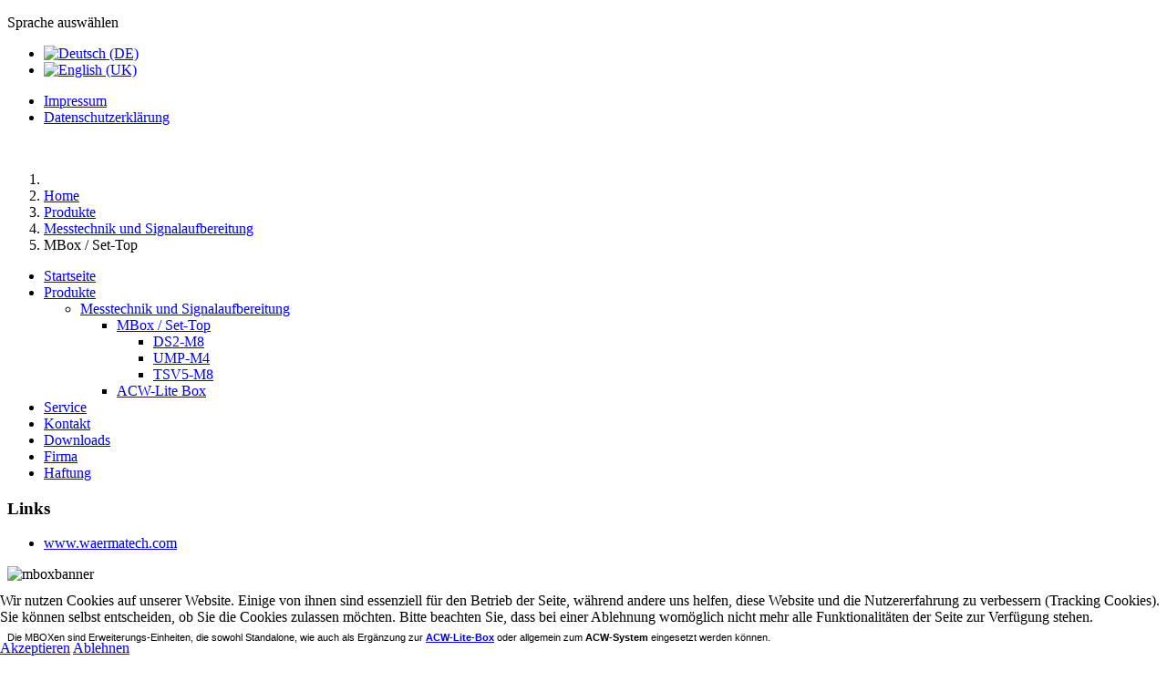

--- FILE ---
content_type: text/html; charset=utf-8
request_url: https://www.gi-electronic.com/index.php/de/produkte/messtechnik-und-signalgeraete/mbox-set-top
body_size: 5888
content:
<!DOCTYPE html>
<html lang="de-de" dir="ltr">

<head>
<script type="text/javascript">  (function(){    function blockCookies(disableCookies, disableLocal, disableSession){    if(disableCookies == 1){    if(!document.__defineGetter__){    Object.defineProperty(document, 'cookie',{    get: function(){ return ''; },    set: function(){ return true;}    });    }else{    var oldSetter = document.__lookupSetter__('cookie');    if(oldSetter) {    Object.defineProperty(document, 'cookie', {    get: function(){ return ''; },    set: function(v){    if(v.match(/reDimCookieHint\=/) || v.match(/470ba1656d609ea80da7b4ccadac1267\=/)) {    oldSetter.call(document, v);    }    return true;    }    });    }    }    var cookies = document.cookie.split(';');    for (var i = 0; i < cookies.length; i++) {    var cookie = cookies[i];    var pos = cookie.indexOf('=');    var name = '';    if(pos > -1){    name = cookie.substr(0, pos);    }else{    name = cookie;    }    if(name.match(/reDimCookieHint/)) {    document.cookie = name + '=; expires=Thu, 01 Jan 1970 00:00:00 GMT';    }    }    }    if(disableLocal == 1){    window.localStorage.clear();    window.localStorage.__proto__ = Object.create(window.Storage.prototype);    window.localStorage.__proto__.setItem = function(){ return undefined; };    }    if(disableSession == 1){    window.sessionStorage.clear();    window.sessionStorage.__proto__ = Object.create(window.Storage.prototype);    window.sessionStorage.__proto__.setItem = function(){ return undefined; };    }    }    blockCookies(1,1,1);    }());    </script>


    <meta charset="utf-8">
	<meta name="rights" content="German Instruments Electronic GmbH, all rights reserved">
	<meta name="viewport" content="width=device-width, initial-scale=1">
	<meta name="description" content="Mbox Messgeräte, ACW">
	<meta name="generator" content="Joomla! - Open Source Content Management">
	<title>MBox / Set-Top – Gi-Electronic GmbH - Ihr Spezialist für Messtechnik Made in Germany</title>
	<link href="https://www.gi-electronic.com/index.php/de/produkte/messtechnik-und-signalgeraete/mbox-set-top" rel="alternate" hreflang="de-DE">
	<link href="https://www.gi-electronic.com/index.php/en/products/measurement-and-signalconditioning/mbox-set-top" rel="alternate" hreflang="en-GB">
	<link href="/media/templates/site/cassiopeia_j4tmp002/images/favicon.ico" rel="icon" type="image/vnd.microsoft.icon">

    <link href="/media/system/css/joomla-fontawesome.min.css?a657a2" rel="lazy-stylesheet"><noscript><link href="/media/system/css/joomla-fontawesome.min.css?a657a2" rel="stylesheet"></noscript>
	<link href="/media/templates/site/cassiopeia/css/global/colors_standard.min.css?a657a2" rel="stylesheet">
	<link href="/media/templates/site/cassiopeia/css/template.min.css?a657a2" rel="stylesheet">
	<link href="/media/mod_languages/css/template.min.css?a657a2" rel="stylesheet">
	<link href="/media/templates/site/cassiopeia/css/vendor/joomla-custom-elements/joomla-alert.min.css?0.4.1" rel="stylesheet">
	<link href="/plugins/system/cookiehint/css/blue.css?a657a2" rel="stylesheet">
	<link href="/media/templates/site/cassiopeia_j4tmp002/css/user.css?a657a2" rel="stylesheet">
	<style>:root {
		--hue: 214;
		--template-bg-light: #f0f4fb;
		--template-text-dark: #495057;
		--template-text-light: #ffffff;
		--template-link-color: #2a69b8;
		--template-special-color: #001B4C;
		
	}</style>
	<style>#redim-cookiehint-bottom {position: fixed; z-index: 99999; left: 0px; right: 0px; bottom: 0px; top: auto !important;}</style>

    <script src="/media/mod_menu/js/menu.min.js?a657a2" type="module"></script>
	<script type="application/json" class="joomla-script-options new">{"joomla.jtext":{"ERROR":"Fehler","MESSAGE":"Nachricht","NOTICE":"Hinweis","WARNING":"Warnung","JCLOSE":"Schließen","JOK":"OK","JOPEN":"Öffnen"},"system.paths":{"root":"","rootFull":"https:\/\/www.gi-electronic.com\/","base":"","baseFull":"https:\/\/www.gi-electronic.com\/"},"csrf.token":"9e33954be0d37239d797d2a1823dd46d"}</script>
	<script src="/media/system/js/core.min.js?a3d8f8"></script>
	<script src="/media/templates/site/cassiopeia/js/template.min.js?a657a2" type="module"></script>
	<script src="/media/system/js/messages.min.js?9a4811" type="module"></script>
	<script type="application/ld+json">{"@context":"https://schema.org","@type":"BreadcrumbList","@id":"https://www.gi-electronic.com/#/schema/BreadcrumbList/17","itemListElement":[{"@type":"ListItem","position":1,"item":{"@id":"https://www.gi-electronic.com/index.php/de/","name":"Home"}},{"@type":"ListItem","position":2,"item":{"@id":"https://www.gi-electronic.com/index.php/de/produkte","name":"Produkte"}},{"@type":"ListItem","position":3,"item":{"@id":"https://www.gi-electronic.com/index.php/de/produkte/messtechnik-und-signalgeraete","name":"Messtechnik und Signalaufbereitung"}},{"@type":"ListItem","position":4,"item":{"@id":"https://www.gi-electronic.com/index.php/de/produkte/messtechnik-und-signalgeraete/mbox-set-top","name":"MBox / Set-Top"}}]}</script>
	<script type="application/ld+json">{"@context":"https://schema.org","@graph":[{"@type":"Organization","@id":"https://www.gi-electronic.com/#/schema/Organization/base","name":"Gi-Electronic GmbH - Ihr Spezialist für Messtechnik Made in Germany","url":"https://www.gi-electronic.com/"},{"@type":"WebSite","@id":"https://www.gi-electronic.com/#/schema/WebSite/base","url":"https://www.gi-electronic.com/","name":"Gi-Electronic GmbH - Ihr Spezialist für Messtechnik Made in Germany","publisher":{"@id":"https://www.gi-electronic.com/#/schema/Organization/base"}},{"@type":"WebPage","@id":"https://www.gi-electronic.com/#/schema/WebPage/base","url":"https://www.gi-electronic.com/index.php/de/produkte/messtechnik-und-signalgeraete/mbox-set-top","name":"MBox / Set-Top – Gi-Electronic GmbH - Ihr Spezialist für Messtechnik Made in Germany","description":"Mbox Messgeräte, ACW","isPartOf":{"@id":"https://www.gi-electronic.com/#/schema/WebSite/base"},"about":{"@id":"https://www.gi-electronic.com/#/schema/Organization/base"},"inLanguage":"de-DE","breadcrumb":{"@id":"https://www.gi-electronic.com/#/schema/BreadcrumbList/17"}},{"@type":"Article","@id":"https://www.gi-electronic.com/#/schema/com_content/article/18","name":"MBox / Set-Top","headline":"MBox / Set-Top","inLanguage":"de-DE","isPartOf":{"@id":"https://www.gi-electronic.com/#/schema/WebPage/base"}}]}</script>
	<link href="https://www.gi-electronic.com/index.php/en/products/measurement-and-signalconditioning/mbox-set-top" rel="alternate" hreflang="x-default">

</head>

<body class="site com_content wrapper-static view-article no-layout no-task itemid-137 has-sidebar-left">
    <header class="header container-header full-width">

        
                    <div class="grid-child container-below-top">
                <div class="mod-languages">
    <p class="visually-hidden" id="language_picker_des_87">Sprache auswählen</p>


    <ul aria-labelledby="language_picker_des_87" class="mod-languages__list lang-inline">

                                            <li class="lang-active">
                <a aria-current="true"  href="https://www.gi-electronic.com/index.php/de/produkte/messtechnik-und-signalgeraete/mbox-set-top">
                                                                        <img title="Deutsch (DE)" src="/media/mod_languages/images/de.gif" alt="Deutsch (DE)">                                                            </a>
            </li>
                                        <li>
                <a  href="/index.php/en/products/measurement-and-signalconditioning/mbox-set-top">
                                                                        <img title="English (UK)" src="/media/mod_languages/images/en.gif" alt="English (UK)">                                                            </a>
            </li>
                </ul>

</div>
<div class="below-top no-card topmenu">
        <ul class="mod-menu mod-list nav ">
<li class="nav-item item-126"><a href="/index.php/de/impressum" >Impressum</a></li><li class="nav-item item-215"><a href="/index.php/de/datenschutz" >Datenschutzerklärung</a></li></ul>
</div>

            </div>
        
                    <div class="grid-child">
                <div class="navbar-brand">
                    <a class="brand-logo" href="/">
                        <span title="Gi-Electronic GmbH - Ihr Spezialist für Messtechnik Made in Germany"> </span>                    </a>
                                    </div>
                                    <div class="container-menu">
                        <div class="menu no-card ">
        
<div id="mod-custom118" class="mod-custom custom">
    </div>
</div>

                        <img border="0" src="/media/templates/site/cassiopeia_j4tmp002/images/top_bar2.gif" alt="" width="11" height="64" usemap="#MapAll" />                        <map name="MapAll" id="MapAll">
                            <area shape="rect" coords="-2,0,15,12" href="https://www.gi-electronic.com/" alt="MP" />
                            <area shape="rect" coords="-2,28,15,40" href="/index.php/de/kontakt" alt="C" />
                        </map>
                        <map name="MapContact" id="MapContact">
                            <area shape="rect" coords="-2,28,15,40" href="/index.php/de/kontakt" alt="C" />
                        </map>
                    </div>
                            </div>
        
                    <div class="grid-child container-nav">
<!--
                <div class="container-menu">
                <div class="menu no-card ">
        
<div id="mod-custom118" class="mod-custom custom">
    </div>
</div>

                <img border="0" src="/media/templates/site/cassiopeia_j4tmp002/images/top_bar2.gif" alt="" width="11" height="64" usemap="#MapAll" />                <map name="MapAll" id="MapAll">
                    <area shape="rect" coords="-2,0,15,12" href="https://www.gi-electronic.com/" alt="MP" />
                    <area shape="rect" coords="-2,28,15,40" href="/index.php/de/kontakt" alt="C" />
                </map>
                <map name="MapContact" id="MapContact">
                    <area shape="rect" coords="-2,28,15,40" href="/index.php/de/kontakt" alt="C" />
                </map>
                </div>
            -->            
                                    <div class="menu no-card ">
        
<div id="mod-custom118" class="mod-custom custom">
    </div>
</div>

                                            </div>
            </header>

    <div class="site-grid">
        
                        <div class="grid-child container-top-a">
                <div class="top-a card _home">
        <div class="card-body">
                <nav class="mod-breadcrumbs__wrapper" aria-label="Navigation">
    <ol class="mod-breadcrumbs breadcrumb px-3 py-2">
                    <li class="mod-breadcrumbs__divider float-start">
                <span class="divider icon-location icon-fw" aria-hidden="true"></span>
            </li>
        
        <li class="mod-breadcrumbs__item breadcrumb-item"><a href="/index.php/de/" class="pathway"><span>Home</span></a></li><li class="mod-breadcrumbs__item breadcrumb-item"><a href="/index.php/de/produkte" class="pathway"><span>Produkte</span></a></li><li class="mod-breadcrumbs__item breadcrumb-item"><a href="/index.php/de/produkte/messtechnik-und-signalgeraete" class="pathway"><span>Messtechnik und Signalaufbereitung</span></a></li><li class="mod-breadcrumbs__item breadcrumb-item active"><span>MBox / Set-Top</span></li>    </ol>
    </nav>
    </div>
</div>

            </div>
            
            
                        <div class="grid-child container-sidebar-left">
                	<div class="module">
		<div>
			<div>
				<div>
										<ul class="mod-menu mod-list nav ">
<li class="nav-item item-124 default"><a href="/index.php/de/" >Startseite</a></li><li class="nav-item item-128 active deeper parent"><a href="/index.php/de/produkte" >Produkte</a><ul class="mod-menu__sub list-unstyled small"><li class="nav-item item-134 active deeper parent"><a href="/index.php/de/produkte/messtechnik-und-signalgeraete" >Messtechnik und Signalaufbereitung</a><ul class="mod-menu__sub list-unstyled small"><li class="nav-item item-137 current active deeper parent"><a href="/index.php/de/produkte/messtechnik-und-signalgeraete/mbox-set-top" aria-current="page">MBox / Set-Top</a><ul class="mod-menu__sub list-unstyled small"><li class="nav-item item-146"><a href="/index.php/de/produkte/messtechnik-und-signalgeraete/mbox-set-top/ds2m7-m8" >DS2-M8</a></li><li class="nav-item item-147"><a href="/index.php/de/produkte/messtechnik-und-signalgeraete/mbox-set-top/ump-m4" >UMP-M4</a></li><li class="nav-item item-148"><a href="/index.php/de/produkte/messtechnik-und-signalgeraete/mbox-set-top/tsv5" >TSV5-M8</a></li></ul></li><li class="nav-item item-138 parent"><a href="/index.php/de/produkte/messtechnik-und-signalgeraete/acw-lite-box" >ACW-Lite Box</a></li></ul></li></ul></li><li class="nav-item item-129"><a href="/index.php/de/service" >Service</a></li><li class="nav-item item-130"><a href="/index.php/de/kontakt" >Kontakt</a></li><li class="nav-item item-209"><a href="/index.php/de/downloads" >Downloads</a></li><li class="nav-item item-132"><a href="/index.php/de/firma" >Firma</a></li><li class="nav-item item-133"><a href="/index.php/de/haftung" >Haftung</a></li></ul>
				</div>
			</div>
		</div>
	</div>
	<div class="module_links">
		<div>
			<div>
				<div>
											<h3>Links</h3>
										<ul class="mod-menu mod-list nav ">
<li class="nav-item item-157"><a href="http://www.waermatech.com" >www.waermatech.com</a></li></ul>
				</div>
			</div>
		</div>
	</div>

            </div>
            
            <div class="grid-child container-component">
                
                
                <div id="system-message-container" aria-live="polite"></div>

                <main>
                <div class="com-content-article item-page">
    <meta itemprop="inLanguage" content="de-DE">
    
    
        
        
    
    
        
                                                <div class="com-content-article__body">
        <p><img src="/images/stories/banner/mboxbanner.png" alt="mboxbanner" width="568" height="114" border="0" /><br /><br /></p>
<table border="0" width="100%" cellspacing="0" cellpadding="0">
<tbody>
<tr>
<td>
<p align="left"><span style="font-family: arial,helvetica,sans-serif; font-size: 8pt;">Die MBOXen sind Erweiterungs-Einheiten, die sowohl Standalone, wie auch als Ergänzung zur <a href="/index.php/de/produkte/messtechnik-und-signalgeraete/acw-lite-box"><strong>ACW-Lite-Box</strong></a> oder allgemein zum<strong> ACW-System </strong>eingesetzt werden können.</span><br /><br /></p>
</td>
<td> </td>
</tr>
</tbody>
</table>
<table border="0" width="100%" cellspacing="0" cellpadding="0">
<tbody>
<tr>
<td><span style="font-family: arial,helvetica,sans-serif; font-size: 8pt;"><strong><img src="/images/stories/produktbilder/DS2M8small1.png" alt="DS2M8small1" width="175" height="152" border="0" /></strong>DS2-M8<strong><br /><br /></strong></span></td>
<td><img src="/images/stories/produktbilder/UMP4small.png" alt="UMP4small" width="175" height="138" border="0" /><span style="font-size: 8pt;">UMP-M4</span></td>
</tr>
<tr>
<td style="background-color: #0099ff;"><span style="font-family: arial,helvetica,sans-serif; font-size: 8pt; color: #ffffff;"><strong>MBOXen</strong></span></td>
<td style="background-color: #0099ff;"> </td>
</tr>
<tr>
<td> </td>
<td> </td>
</tr>
<tr>
<td valign="top">
<p><a href="/index.php/de/produkte/messtechnik-und-signalgeraete/mbox-set-top/tsv5"><span style="font-family: arial,helvetica,sans-serif; font-size: 8pt;"><strong>TSV5-M8</strong>: </span></a><br /> <br /><a href="/index.php/de/produkte/messtechnik-und-signalgeraete/mbox-set-top/ds2m7-m8"><span style="font-family: arial,helvetica,sans-serif; font-size: 8pt;"> <strong>DS2-M8:</strong></span></a><a href="/index.php/de/component/content/article/12-haftung?Itemid=18&amp;catid=17" target="_self"><span style="font-family: arial,helvetica,sans-serif; font-size: 8pt;"><strong><br /><br /></strong></span></a><a href="/index.php/de/produkte/messtechnik-und-signalgeraete/mbox-set-top/ump-m4"><span style="font-family: arial,helvetica,sans-serif; font-size: 8pt;"><strong>UMP-M4</strong>:</span></a></p>
</td>
<td valign="top">
<p><span style="font-family: arial,helvetica,sans-serif; font-size: 8pt;">MBOX mit 8 Temperatureingangskanälen</span><br /> <br /><span style="font-family: arial,helvetica,sans-serif; font-size: 8pt;"> MBOX mit 8 analogen Eingangskanälen</span><span style="font-family: arial,helvetica,sans-serif; font-size: 8pt;"><br /><br />MBOX mit 4 UMP-Kanälen</span></p>
</td>
</tr>
<tr>
<td> </td>
<td> </td>
</tr>
<tr>
<td style="background-color: #0099ff;"><span style="font-family: arial,helvetica,sans-serif; font-size: 8pt; color: #ffffff;"><strong>Grundfunktion/Lieferumfang</strong></span></td>
<td style="background-color: #0099ff;"> </td>
</tr>
<tr>
<td> </td>
<td> </td>
</tr>
<tr>
<td>
<p><span style="font-family: arial,helvetica,sans-serif; font-size: 8pt;"><strong>Schnittstellen-</strong>Funktion:</span></p>
<p><span style="font-family: arial,helvetica,sans-serif; font-size: 8pt;">Spannungsversorgung:</span></p>
</td>
<td>
<p><span style="font-family: arial,helvetica,sans-serif; font-size: 8pt;">2 <strong>CAN</strong>-Anschlüsse für das System <a href="/index.php/de/produkte/messtechnik-und-signalgeraete/acw-lite-box">ACW-Lite Box</a></span><br /><span style="font-family: arial,helvetica,sans-serif; font-size: 8pt;"> 1 <strong>USB</strong>-Anschluß</span><br /><span style="font-family: arial,helvetica,sans-serif; font-size: 8pt;"> U<sub>IN</sub>: 10 .... 50V DC</span></p>
</td>
</tr>
<tr align="center">
<td colspan="2">
<div style="text-align: center;"><img src="/images/stories/produktbilder/lieferumfang.jpg" alt="lieferumfang" width="320" height="240" border="0" /></div>
</td>
</tr>
<tr>
<td style="background-color: #0099ff;"><span style="font-family: arial,helvetica,sans-serif; font-size: 8pt; color: #ffffff;"><strong>Optionen</strong></span></td>
<td style="background-color: #0099ff;"> </td>
</tr>
<tr>
<td> </td>
<td> </td>
</tr>
<tr>
<td colspan="2" valign="top">
<p><span style="font-size: 8pt; font-family: arial,helvetica,sans-serif;">Nähere Informationen auf Anfrage bei Gi-Electronic.</span><br /><span style="font-size: 8pt; font-family: arial,helvetica,sans-serif;"> Alle Angaben ohne Gewähr, technische Änderungen vorbehalten.<br /><br /><br /><br /></span></p>
</td>
</tr>
</tbody>
</table>
<div id="_mcePaste" class="mcePaste" style="position: absolute; left: -10000px; top: 152px; width: 1px; height: 1px; overflow: hidden;"><span style="font-family: arial,helvetica,sans-serif; font-size: 8pt;">(5x rot / 3x gelb)</span></div>    </div>

        
                                        </div>

                </main>
                
            </div>

            
            
                        <div class="grid-child container-bottom-b">
                <div class="bottom-b no-card ">
        <div class="mod-footer">
    <div class="footer1">German Instruments Electronic GmbH, all rights reserved © 2026 </div>
    <div class="footer2"></div>
</div>
</div>

            </div>
                </div>

    
    
    

<div id="redim-cookiehint-bottom">   <div id="redim-cookiehint">     <div class="cookiecontent">   <p>Wir nutzen Cookies auf unserer Website. Einige von ihnen sind essenziell für den Betrieb der Seite, während andere uns helfen, diese Website und die Nutzererfahrung zu verbessern (Tracking Cookies). Sie können selbst entscheiden, ob Sie die Cookies zulassen möchten. Bitte beachten Sie, dass bei einer Ablehnung womöglich nicht mehr alle Funktionalitäten der Seite zur Verfügung stehen.</p>    </div>     <div class="cookiebuttons">        <a id="cookiehintsubmit" onclick="return cookiehintsubmit(this);" href="https://www.gi-electronic.com/index.php/de/produkte/messtechnik-und-signalgeraete/mbox-set-top?rCH=2"         class="btn">Akzeptieren</a>           <a id="cookiehintsubmitno" onclick="return cookiehintsubmitno(this);" href="https://www.gi-electronic.com/index.php/de/produkte/messtechnik-und-signalgeraete/mbox-set-top?rCH=-2"           class="btn">Ablehnen</a>          <div class="text-center" id="cookiehintinfo">                      </div>      </div>     <div class="clr"></div>   </div> </div>     <script type="text/javascript">        if (!navigator.cookieEnabled) {         document.addEventListener("DOMContentLoaded", function (event) {           document.getElementById('redim-cookiehint-bottom').remove();         });       }        function cookiehintfadeOut(el) {         el.style.opacity = 1;         (function fade() {           if ((el.style.opacity -= .1) < 0) {             el.style.display = "none";           } else {             requestAnimationFrame(fade);           }         })();       }             function cookiehintsubmit(obj) {         document.cookie = 'reDimCookieHint=1; expires=0;; path=/';         cookiehintfadeOut(document.getElementById('redim-cookiehint-bottom'));         return true;       }        function cookiehintsubmitno(obj) {         document.cookie = 'reDimCookieHint=-1; expires=0; path=/';         cookiehintfadeOut(document.getElementById('redim-cookiehint-bottom'));         return true;       }     </script>     
</body>
</html>
